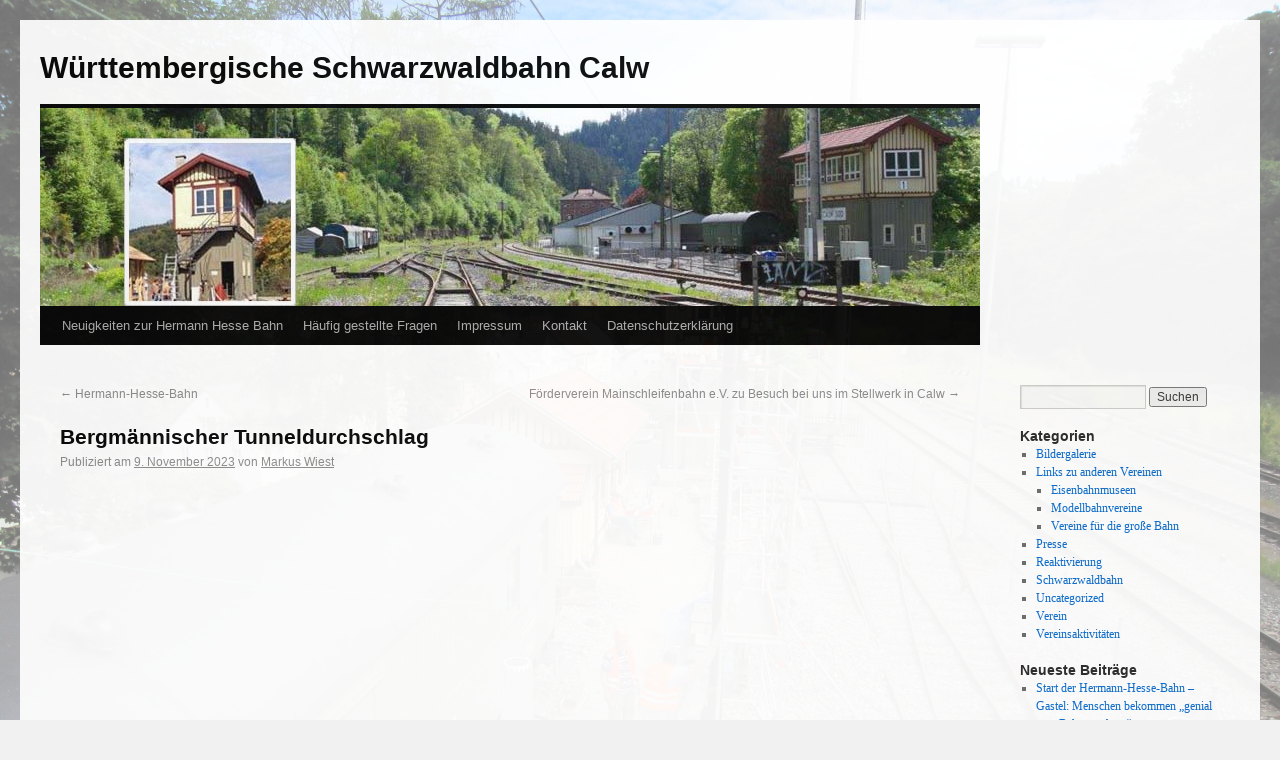

--- FILE ---
content_type: text/html; charset=UTF-8
request_url: http://wsb-calw.de/2023/11/bergmaennischer-tunneldurchschlag/
body_size: 41961
content:
<!DOCTYPE html>
<html lang="de">
<head>
<meta charset="UTF-8" />
<title>Bergmännischer Tunneldurchschlag | Württembergische Schwarzwaldbahn Calw</title>
<link rel="profile" href="http://gmpg.org/xfn/11" />
<link rel="stylesheet" type="text/css" media="all" href="http://wsb-calw.de/wp-content/themes/twentyten/style.css" />
<link rel="pingback" href="http://wsb-calw.de/xmlrpc.php" />
<meta name='robots' content='max-image-preview:large' />
<link rel='dns-prefetch' href='//cdnjs.cloudflare.com' />
<link rel="alternate" type="application/rss+xml" title="Württembergische Schwarzwaldbahn Calw &raquo; Feed" href="http://wsb-calw.de/feed/" />
<link rel="alternate" type="application/rss+xml" title="Württembergische Schwarzwaldbahn Calw &raquo; Kommentar-Feed" href="http://wsb-calw.de/comments/feed/" />
<script type="text/javascript">
/* <![CDATA[ */
window._wpemojiSettings = {"baseUrl":"https:\/\/s.w.org\/images\/core\/emoji\/15.0.3\/72x72\/","ext":".png","svgUrl":"https:\/\/s.w.org\/images\/core\/emoji\/15.0.3\/svg\/","svgExt":".svg","source":{"concatemoji":"http:\/\/wsb-calw.de\/wp-includes\/js\/wp-emoji-release.min.js?ver=6.5.7"}};
/*! This file is auto-generated */
!function(i,n){var o,s,e;function c(e){try{var t={supportTests:e,timestamp:(new Date).valueOf()};sessionStorage.setItem(o,JSON.stringify(t))}catch(e){}}function p(e,t,n){e.clearRect(0,0,e.canvas.width,e.canvas.height),e.fillText(t,0,0);var t=new Uint32Array(e.getImageData(0,0,e.canvas.width,e.canvas.height).data),r=(e.clearRect(0,0,e.canvas.width,e.canvas.height),e.fillText(n,0,0),new Uint32Array(e.getImageData(0,0,e.canvas.width,e.canvas.height).data));return t.every(function(e,t){return e===r[t]})}function u(e,t,n){switch(t){case"flag":return n(e,"\ud83c\udff3\ufe0f\u200d\u26a7\ufe0f","\ud83c\udff3\ufe0f\u200b\u26a7\ufe0f")?!1:!n(e,"\ud83c\uddfa\ud83c\uddf3","\ud83c\uddfa\u200b\ud83c\uddf3")&&!n(e,"\ud83c\udff4\udb40\udc67\udb40\udc62\udb40\udc65\udb40\udc6e\udb40\udc67\udb40\udc7f","\ud83c\udff4\u200b\udb40\udc67\u200b\udb40\udc62\u200b\udb40\udc65\u200b\udb40\udc6e\u200b\udb40\udc67\u200b\udb40\udc7f");case"emoji":return!n(e,"\ud83d\udc26\u200d\u2b1b","\ud83d\udc26\u200b\u2b1b")}return!1}function f(e,t,n){var r="undefined"!=typeof WorkerGlobalScope&&self instanceof WorkerGlobalScope?new OffscreenCanvas(300,150):i.createElement("canvas"),a=r.getContext("2d",{willReadFrequently:!0}),o=(a.textBaseline="top",a.font="600 32px Arial",{});return e.forEach(function(e){o[e]=t(a,e,n)}),o}function t(e){var t=i.createElement("script");t.src=e,t.defer=!0,i.head.appendChild(t)}"undefined"!=typeof Promise&&(o="wpEmojiSettingsSupports",s=["flag","emoji"],n.supports={everything:!0,everythingExceptFlag:!0},e=new Promise(function(e){i.addEventListener("DOMContentLoaded",e,{once:!0})}),new Promise(function(t){var n=function(){try{var e=JSON.parse(sessionStorage.getItem(o));if("object"==typeof e&&"number"==typeof e.timestamp&&(new Date).valueOf()<e.timestamp+604800&&"object"==typeof e.supportTests)return e.supportTests}catch(e){}return null}();if(!n){if("undefined"!=typeof Worker&&"undefined"!=typeof OffscreenCanvas&&"undefined"!=typeof URL&&URL.createObjectURL&&"undefined"!=typeof Blob)try{var e="postMessage("+f.toString()+"("+[JSON.stringify(s),u.toString(),p.toString()].join(",")+"));",r=new Blob([e],{type:"text/javascript"}),a=new Worker(URL.createObjectURL(r),{name:"wpTestEmojiSupports"});return void(a.onmessage=function(e){c(n=e.data),a.terminate(),t(n)})}catch(e){}c(n=f(s,u,p))}t(n)}).then(function(e){for(var t in e)n.supports[t]=e[t],n.supports.everything=n.supports.everything&&n.supports[t],"flag"!==t&&(n.supports.everythingExceptFlag=n.supports.everythingExceptFlag&&n.supports[t]);n.supports.everythingExceptFlag=n.supports.everythingExceptFlag&&!n.supports.flag,n.DOMReady=!1,n.readyCallback=function(){n.DOMReady=!0}}).then(function(){return e}).then(function(){var e;n.supports.everything||(n.readyCallback(),(e=n.source||{}).concatemoji?t(e.concatemoji):e.wpemoji&&e.twemoji&&(t(e.twemoji),t(e.wpemoji)))}))}((window,document),window._wpemojiSettings);
/* ]]> */
</script>
<style id='wp-emoji-styles-inline-css' type='text/css'>

	img.wp-smiley, img.emoji {
		display: inline !important;
		border: none !important;
		box-shadow: none !important;
		height: 1em !important;
		width: 1em !important;
		margin: 0 0.07em !important;
		vertical-align: -0.1em !important;
		background: none !important;
		padding: 0 !important;
	}
</style>
<link rel='stylesheet' id='wp-block-library-css' href='http://wsb-calw.de/wp-includes/css/dist/block-library/style.min.css?ver=6.5.7' type='text/css' media='all' />
<style id='classic-theme-styles-inline-css' type='text/css'>
/*! This file is auto-generated */
.wp-block-button__link{color:#fff;background-color:#32373c;border-radius:9999px;box-shadow:none;text-decoration:none;padding:calc(.667em + 2px) calc(1.333em + 2px);font-size:1.125em}.wp-block-file__button{background:#32373c;color:#fff;text-decoration:none}
</style>
<style id='global-styles-inline-css' type='text/css'>
body{--wp--preset--color--black: #000000;--wp--preset--color--cyan-bluish-gray: #abb8c3;--wp--preset--color--white: #ffffff;--wp--preset--color--pale-pink: #f78da7;--wp--preset--color--vivid-red: #cf2e2e;--wp--preset--color--luminous-vivid-orange: #ff6900;--wp--preset--color--luminous-vivid-amber: #fcb900;--wp--preset--color--light-green-cyan: #7bdcb5;--wp--preset--color--vivid-green-cyan: #00d084;--wp--preset--color--pale-cyan-blue: #8ed1fc;--wp--preset--color--vivid-cyan-blue: #0693e3;--wp--preset--color--vivid-purple: #9b51e0;--wp--preset--gradient--vivid-cyan-blue-to-vivid-purple: linear-gradient(135deg,rgba(6,147,227,1) 0%,rgb(155,81,224) 100%);--wp--preset--gradient--light-green-cyan-to-vivid-green-cyan: linear-gradient(135deg,rgb(122,220,180) 0%,rgb(0,208,130) 100%);--wp--preset--gradient--luminous-vivid-amber-to-luminous-vivid-orange: linear-gradient(135deg,rgba(252,185,0,1) 0%,rgba(255,105,0,1) 100%);--wp--preset--gradient--luminous-vivid-orange-to-vivid-red: linear-gradient(135deg,rgba(255,105,0,1) 0%,rgb(207,46,46) 100%);--wp--preset--gradient--very-light-gray-to-cyan-bluish-gray: linear-gradient(135deg,rgb(238,238,238) 0%,rgb(169,184,195) 100%);--wp--preset--gradient--cool-to-warm-spectrum: linear-gradient(135deg,rgb(74,234,220) 0%,rgb(151,120,209) 20%,rgb(207,42,186) 40%,rgb(238,44,130) 60%,rgb(251,105,98) 80%,rgb(254,248,76) 100%);--wp--preset--gradient--blush-light-purple: linear-gradient(135deg,rgb(255,206,236) 0%,rgb(152,150,240) 100%);--wp--preset--gradient--blush-bordeaux: linear-gradient(135deg,rgb(254,205,165) 0%,rgb(254,45,45) 50%,rgb(107,0,62) 100%);--wp--preset--gradient--luminous-dusk: linear-gradient(135deg,rgb(255,203,112) 0%,rgb(199,81,192) 50%,rgb(65,88,208) 100%);--wp--preset--gradient--pale-ocean: linear-gradient(135deg,rgb(255,245,203) 0%,rgb(182,227,212) 50%,rgb(51,167,181) 100%);--wp--preset--gradient--electric-grass: linear-gradient(135deg,rgb(202,248,128) 0%,rgb(113,206,126) 100%);--wp--preset--gradient--midnight: linear-gradient(135deg,rgb(2,3,129) 0%,rgb(40,116,252) 100%);--wp--preset--font-size--small: 13px;--wp--preset--font-size--medium: 20px;--wp--preset--font-size--large: 36px;--wp--preset--font-size--x-large: 42px;--wp--preset--spacing--20: 0.44rem;--wp--preset--spacing--30: 0.67rem;--wp--preset--spacing--40: 1rem;--wp--preset--spacing--50: 1.5rem;--wp--preset--spacing--60: 2.25rem;--wp--preset--spacing--70: 3.38rem;--wp--preset--spacing--80: 5.06rem;--wp--preset--shadow--natural: 6px 6px 9px rgba(0, 0, 0, 0.2);--wp--preset--shadow--deep: 12px 12px 50px rgba(0, 0, 0, 0.4);--wp--preset--shadow--sharp: 6px 6px 0px rgba(0, 0, 0, 0.2);--wp--preset--shadow--outlined: 6px 6px 0px -3px rgba(255, 255, 255, 1), 6px 6px rgba(0, 0, 0, 1);--wp--preset--shadow--crisp: 6px 6px 0px rgba(0, 0, 0, 1);}:where(.is-layout-flex){gap: 0.5em;}:where(.is-layout-grid){gap: 0.5em;}body .is-layout-flex{display: flex;}body .is-layout-flex{flex-wrap: wrap;align-items: center;}body .is-layout-flex > *{margin: 0;}body .is-layout-grid{display: grid;}body .is-layout-grid > *{margin: 0;}:where(.wp-block-columns.is-layout-flex){gap: 2em;}:where(.wp-block-columns.is-layout-grid){gap: 2em;}:where(.wp-block-post-template.is-layout-flex){gap: 1.25em;}:where(.wp-block-post-template.is-layout-grid){gap: 1.25em;}.has-black-color{color: var(--wp--preset--color--black) !important;}.has-cyan-bluish-gray-color{color: var(--wp--preset--color--cyan-bluish-gray) !important;}.has-white-color{color: var(--wp--preset--color--white) !important;}.has-pale-pink-color{color: var(--wp--preset--color--pale-pink) !important;}.has-vivid-red-color{color: var(--wp--preset--color--vivid-red) !important;}.has-luminous-vivid-orange-color{color: var(--wp--preset--color--luminous-vivid-orange) !important;}.has-luminous-vivid-amber-color{color: var(--wp--preset--color--luminous-vivid-amber) !important;}.has-light-green-cyan-color{color: var(--wp--preset--color--light-green-cyan) !important;}.has-vivid-green-cyan-color{color: var(--wp--preset--color--vivid-green-cyan) !important;}.has-pale-cyan-blue-color{color: var(--wp--preset--color--pale-cyan-blue) !important;}.has-vivid-cyan-blue-color{color: var(--wp--preset--color--vivid-cyan-blue) !important;}.has-vivid-purple-color{color: var(--wp--preset--color--vivid-purple) !important;}.has-black-background-color{background-color: var(--wp--preset--color--black) !important;}.has-cyan-bluish-gray-background-color{background-color: var(--wp--preset--color--cyan-bluish-gray) !important;}.has-white-background-color{background-color: var(--wp--preset--color--white) !important;}.has-pale-pink-background-color{background-color: var(--wp--preset--color--pale-pink) !important;}.has-vivid-red-background-color{background-color: var(--wp--preset--color--vivid-red) !important;}.has-luminous-vivid-orange-background-color{background-color: var(--wp--preset--color--luminous-vivid-orange) !important;}.has-luminous-vivid-amber-background-color{background-color: var(--wp--preset--color--luminous-vivid-amber) !important;}.has-light-green-cyan-background-color{background-color: var(--wp--preset--color--light-green-cyan) !important;}.has-vivid-green-cyan-background-color{background-color: var(--wp--preset--color--vivid-green-cyan) !important;}.has-pale-cyan-blue-background-color{background-color: var(--wp--preset--color--pale-cyan-blue) !important;}.has-vivid-cyan-blue-background-color{background-color: var(--wp--preset--color--vivid-cyan-blue) !important;}.has-vivid-purple-background-color{background-color: var(--wp--preset--color--vivid-purple) !important;}.has-black-border-color{border-color: var(--wp--preset--color--black) !important;}.has-cyan-bluish-gray-border-color{border-color: var(--wp--preset--color--cyan-bluish-gray) !important;}.has-white-border-color{border-color: var(--wp--preset--color--white) !important;}.has-pale-pink-border-color{border-color: var(--wp--preset--color--pale-pink) !important;}.has-vivid-red-border-color{border-color: var(--wp--preset--color--vivid-red) !important;}.has-luminous-vivid-orange-border-color{border-color: var(--wp--preset--color--luminous-vivid-orange) !important;}.has-luminous-vivid-amber-border-color{border-color: var(--wp--preset--color--luminous-vivid-amber) !important;}.has-light-green-cyan-border-color{border-color: var(--wp--preset--color--light-green-cyan) !important;}.has-vivid-green-cyan-border-color{border-color: var(--wp--preset--color--vivid-green-cyan) !important;}.has-pale-cyan-blue-border-color{border-color: var(--wp--preset--color--pale-cyan-blue) !important;}.has-vivid-cyan-blue-border-color{border-color: var(--wp--preset--color--vivid-cyan-blue) !important;}.has-vivid-purple-border-color{border-color: var(--wp--preset--color--vivid-purple) !important;}.has-vivid-cyan-blue-to-vivid-purple-gradient-background{background: var(--wp--preset--gradient--vivid-cyan-blue-to-vivid-purple) !important;}.has-light-green-cyan-to-vivid-green-cyan-gradient-background{background: var(--wp--preset--gradient--light-green-cyan-to-vivid-green-cyan) !important;}.has-luminous-vivid-amber-to-luminous-vivid-orange-gradient-background{background: var(--wp--preset--gradient--luminous-vivid-amber-to-luminous-vivid-orange) !important;}.has-luminous-vivid-orange-to-vivid-red-gradient-background{background: var(--wp--preset--gradient--luminous-vivid-orange-to-vivid-red) !important;}.has-very-light-gray-to-cyan-bluish-gray-gradient-background{background: var(--wp--preset--gradient--very-light-gray-to-cyan-bluish-gray) !important;}.has-cool-to-warm-spectrum-gradient-background{background: var(--wp--preset--gradient--cool-to-warm-spectrum) !important;}.has-blush-light-purple-gradient-background{background: var(--wp--preset--gradient--blush-light-purple) !important;}.has-blush-bordeaux-gradient-background{background: var(--wp--preset--gradient--blush-bordeaux) !important;}.has-luminous-dusk-gradient-background{background: var(--wp--preset--gradient--luminous-dusk) !important;}.has-pale-ocean-gradient-background{background: var(--wp--preset--gradient--pale-ocean) !important;}.has-electric-grass-gradient-background{background: var(--wp--preset--gradient--electric-grass) !important;}.has-midnight-gradient-background{background: var(--wp--preset--gradient--midnight) !important;}.has-small-font-size{font-size: var(--wp--preset--font-size--small) !important;}.has-medium-font-size{font-size: var(--wp--preset--font-size--medium) !important;}.has-large-font-size{font-size: var(--wp--preset--font-size--large) !important;}.has-x-large-font-size{font-size: var(--wp--preset--font-size--x-large) !important;}
.wp-block-navigation a:where(:not(.wp-element-button)){color: inherit;}
:where(.wp-block-post-template.is-layout-flex){gap: 1.25em;}:where(.wp-block-post-template.is-layout-grid){gap: 1.25em;}
:where(.wp-block-columns.is-layout-flex){gap: 2em;}:where(.wp-block-columns.is-layout-grid){gap: 2em;}
.wp-block-pullquote{font-size: 1.5em;line-height: 1.6;}
</style>
<link rel='stylesheet' id='events-manager-css' href='http://wsb-calw.de/wp-content/plugins/events-manager/includes/css/events-manager.min.css?ver=6.4.10' type='text/css' media='all' />
<style id='events-manager-inline-css' type='text/css'>
body .em { --font-family : inherit; --font-weight : inherit; --font-size : 1em; --line-height : inherit; }
</style>
<link rel='stylesheet' id='polaroid_gallery_fancybox-css' href='http://wsb-calw.de/wp-content/plugins/polaroid-gallery/css/jquery.fancybox-1.3.4.min.css?ver=6.5.7' type='text/css' media='all' />
<link rel='stylesheet' id='polaroid_gallery_style-2.1-css' href='http://wsb-calw.de/wp-content/plugins/polaroid-gallery/css/polaroid_gallery.min.css?ver=6.5.7' type='text/css' media='all' />
<!--[if lte IE 8]>
<link rel='stylesheet' id='polaroid_gallery_ie_style-2.1-css' href='http://wsb-calw.de/wp-content/plugins/polaroid-gallery/css/jquery.fancybox-old-ie.css?ver=6.5.7' type='text/css' media='all' />
<![endif]-->
<script type="text/javascript" src="http://wsb-calw.de/wp-includes/js/jquery/jquery.min.js?ver=3.7.1" id="jquery-core-js"></script>
<script type="text/javascript" src="http://wsb-calw.de/wp-includes/js/jquery/jquery-migrate.min.js?ver=3.4.1" id="jquery-migrate-js"></script>
<script type="text/javascript" src="http://wsb-calw.de/wp-includes/js/jquery/ui/core.min.js?ver=1.13.2" id="jquery-ui-core-js"></script>
<script type="text/javascript" src="http://wsb-calw.de/wp-includes/js/jquery/ui/mouse.min.js?ver=1.13.2" id="jquery-ui-mouse-js"></script>
<script type="text/javascript" src="http://wsb-calw.de/wp-includes/js/jquery/ui/sortable.min.js?ver=1.13.2" id="jquery-ui-sortable-js"></script>
<script type="text/javascript" src="http://wsb-calw.de/wp-includes/js/jquery/ui/datepicker.min.js?ver=1.13.2" id="jquery-ui-datepicker-js"></script>
<script type="text/javascript" id="jquery-ui-datepicker-js-after">
/* <![CDATA[ */
jQuery(function(jQuery){jQuery.datepicker.setDefaults({"closeText":"Schlie\u00dfen","currentText":"Heute","monthNames":["Januar","Februar","M\u00e4rz","April","Mai","Juni","Juli","August","September","Oktober","November","Dezember"],"monthNamesShort":["Jan.","Feb.","M\u00e4rz","Apr.","Mai","Juni","Juli","Aug.","Sep.","Okt.","Nov.","Dez."],"nextText":"Weiter","prevText":"Zur\u00fcck","dayNames":["Sonntag","Montag","Dienstag","Mittwoch","Donnerstag","Freitag","Samstag"],"dayNamesShort":["So.","Mo.","Di.","Mi.","Do.","Fr.","Sa."],"dayNamesMin":["S","M","D","M","D","F","S"],"dateFormat":"d. MM yy","firstDay":1,"isRTL":false});});
/* ]]> */
</script>
<script type="text/javascript" src="http://wsb-calw.de/wp-includes/js/jquery/ui/resizable.min.js?ver=1.13.2" id="jquery-ui-resizable-js"></script>
<script type="text/javascript" src="http://wsb-calw.de/wp-includes/js/jquery/ui/draggable.min.js?ver=1.13.2" id="jquery-ui-draggable-js"></script>
<script type="text/javascript" src="http://wsb-calw.de/wp-includes/js/jquery/ui/controlgroup.min.js?ver=1.13.2" id="jquery-ui-controlgroup-js"></script>
<script type="text/javascript" src="http://wsb-calw.de/wp-includes/js/jquery/ui/checkboxradio.min.js?ver=1.13.2" id="jquery-ui-checkboxradio-js"></script>
<script type="text/javascript" src="http://wsb-calw.de/wp-includes/js/jquery/ui/button.min.js?ver=1.13.2" id="jquery-ui-button-js"></script>
<script type="text/javascript" src="http://wsb-calw.de/wp-includes/js/jquery/ui/dialog.min.js?ver=1.13.2" id="jquery-ui-dialog-js"></script>
<script type="text/javascript" id="events-manager-js-extra">
/* <![CDATA[ */
var EM = {"ajaxurl":"http:\/\/wsb-calw.de\/wp-admin\/admin-ajax.php","locationajaxurl":"http:\/\/wsb-calw.de\/wp-admin\/admin-ajax.php?action=locations_search","firstDay":"1","locale":"de","dateFormat":"yy-mm-dd","ui_css":"http:\/\/wsb-calw.de\/wp-content\/plugins\/events-manager\/includes\/css\/jquery-ui\/build.min.css","show24hours":"1","is_ssl":"","autocomplete_limit":"10","calendar":{"breakpoints":{"small":560,"medium":908,"large":false}},"phone":"","datepicker":{"format":"d.m.Y","locale":"de"},"search":{"breakpoints":{"small":650,"medium":850,"full":false}},"url":"http:\/\/wsb-calw.de\/wp-content\/plugins\/events-manager","bookingInProgress":"Bitte warte, w\u00e4hrend die Buchung abgeschickt wird.","tickets_save":"Ticket speichern","bookingajaxurl":"http:\/\/wsb-calw.de\/wp-admin\/admin-ajax.php","bookings_export_save":"Buchungen exportieren","bookings_settings_save":"Einstellungen speichern","booking_delete":"Bist du dir sicher, dass du es l\u00f6schen m\u00f6chtest?","booking_offset":"30","bookings":{"submit_button":{"text":{"default":"Reservierung abschicken","free":"Reservierung abschicken","payment":"Reservierung abschicken","processing":"Verarbeitung ..."}},"update_listener":""},"bb_full":"Ausverkauft","bb_book":"Jetzt reservieren","bb_booking":"Reservierung ...","bb_booked":"Reservierung \u00fcbergeben","bb_error":"Reservierung Fehler. Nochmal versuchen?","bb_cancel":"Stornieren","bb_canceling":"Stornieren...","bb_cancelled":"Abgesagt","bb_cancel_error":"Stornierung Fehler. Nochmal versuchen?","txt_search":"Suche","txt_searching":"Suche...","txt_loading":"Wird geladen\u00a0\u2026"};
/* ]]> */
</script>
<script type="text/javascript" src="http://wsb-calw.de/wp-content/plugins/events-manager/includes/js/events-manager.js?ver=6.4.10" id="events-manager-js"></script>
<script type="text/javascript" src="http://wsb-calw.de/wp-content/plugins/events-manager/includes/external/flatpickr/l10n/de.js?ver=6.4.10" id="em-flatpickr-localization-js"></script>
<link rel="https://api.w.org/" href="http://wsb-calw.de/wp-json/" /><link rel="alternate" type="application/json" href="http://wsb-calw.de/wp-json/wp/v2/posts/9267" /><link rel="EditURI" type="application/rsd+xml" title="RSD" href="http://wsb-calw.de/xmlrpc.php?rsd" />
<meta name="generator" content="WordPress 6.5.7" />
<link rel="canonical" href="http://wsb-calw.de/2023/11/bergmaennischer-tunneldurchschlag/" />
<link rel='shortlink' href='http://wsb-calw.de/?p=9267' />
<link rel="alternate" type="application/json+oembed" href="http://wsb-calw.de/wp-json/oembed/1.0/embed?url=http%3A%2F%2Fwsb-calw.de%2F2023%2F11%2Fbergmaennischer-tunneldurchschlag%2F" />
<link rel="alternate" type="text/xml+oembed" href="http://wsb-calw.de/wp-json/oembed/1.0/embed?url=http%3A%2F%2Fwsb-calw.de%2F2023%2F11%2Fbergmaennischer-tunneldurchschlag%2F&#038;format=xml" />
<style type="text/css" id="custom-background-css">
body.custom-background { background-image: url("http://wsb-calw.de/wp-content/uploads/2024/01/background-scaled.jpg"); background-position: left top; background-size: cover; background-repeat: no-repeat; background-attachment: fixed; }
</style>
			<style type="text/css" id="wp-custom-css">
			
.main-group {
	padding: 15px;
	border-radius: 10px;
	margin: 15px;
	background:linear-gradient(135deg,rgb(238,238,238) 68%,rgb(169,184,195) 100%)
}

.main-group figure {
	max-width: 300px;
}

.list-row {
	padding: 15px;
	border-radius: 10px;
	margin: 15px;
	background:linear-gradient(135deg,rgb(238,238,238) 68%,rgb(169,184,195) 100%)
}

.bold-anchor {
	font-size: 20px;
}

.simple-row {
	padding: 15px;
	border-radius: 10px;
	margin: 15px;
	background:linear-gradient(135deg,rgb(250,250,250) 68%,rgb(199,224,235) 100%)
}

#wrapper {
	opacity: 0.92;
}

.figure {
	opacity: 1;
}

.with-background {
	background-image: url("/wp-content/uploads/2024/01/background-1920x1440.jpg");
}		</style>
		</head>

<body class="post-template-default single single-post postid-9267 single-format-standard custom-background">
<div id="wrapper" class="hfeed">
	<div id="header">
		<div id="masthead">
			<div id="branding" role="banner">
								<div id="site-title">
					<span>
						<a href="http://wsb-calw.de/" title="Württembergische Schwarzwaldbahn Calw" rel="home">Württembergische Schwarzwaldbahn Calw</a>
					</span>
				</div>
				<div id="site-description"></div>

										<img src="http://wsb-calw.de/wp-content/uploads/2013/08/copy-wsbcalw.jpg" width="940" height="198" alt="" />
								</div><!-- #branding -->

			<div id="access" role="navigation">
			  				<div class="skip-link screen-reader-text"><a href="#content" title="Springe zum Inhalt">Springe zum Inhalt</a></div>
								<div class="menu-header"><ul id="menu-wichtige-seiten" class="menu"><li id="menu-item-9652" class="menu-item menu-item-type-post_type menu-item-object-page current_page_parent menu-item-9652"><a href="http://wsb-calw.de/neuigkeiten-zur-hermann-hesse-bahn/">Neuigkeiten zur Hermann Hesse Bahn</a></li>
<li id="menu-item-9653" class="menu-item menu-item-type-post_type menu-item-object-page menu-item-9653"><a href="http://wsb-calw.de/haeufig-gestellte-fragen/">Häufig gestellte Fragen</a></li>
<li id="menu-item-9659" class="menu-item menu-item-type-post_type menu-item-object-page menu-item-9659"><a href="http://wsb-calw.de/impressum/">Impressum</a></li>
<li id="menu-item-9665" class="menu-item menu-item-type-post_type menu-item-object-page menu-item-9665"><a href="http://wsb-calw.de/kontakt/">Kontakt</a></li>
<li id="menu-item-9676" class="menu-item menu-item-type-post_type menu-item-object-page menu-item-9676"><a href="http://wsb-calw.de/datenschutzerklaerung/">Datenschutzerklärung</a></li>
</ul></div>			</div><!-- #access -->
		</div><!-- #masthead -->
	</div><!-- #header -->

	<div id="main">

		<div id="container">
			<div id="content" role="main">

			

				<div id="nav-above" class="navigation">
					<div class="nav-previous"><a href="http://wsb-calw.de/2023/11/hermann-hesse-bahn-13/" rel="prev"><span class="meta-nav">&larr;</span> Hermann-Hesse-Bahn</a></div>
					<div class="nav-next"><a href="http://wsb-calw.de/2023/11/foerderverein-mainschleifenbahn-e-v-zu-besuch-bei-uns-im-stellwerk-in-calw/" rel="next">Förderverein Mainschleifenbahn e.V. zu Besuch bei uns im Stellwerk in Calw <span class="meta-nav">&rarr;</span></a></div>
				</div><!-- #nav-above -->

				<div id="post-9267" class="post-9267 post type-post status-publish format-standard hentry category-presse category-reaktivierung">
					<h1 class="entry-title">Bergmännischer Tunneldurchschlag</h1>

					<div class="entry-meta">
						<span class="meta-prep meta-prep-author">Publiziert am</span> <a href="http://wsb-calw.de/2023/11/bergmaennischer-tunneldurchschlag/" title="18:59" rel="bookmark"><span class="entry-date">9. November 2023</span></a> <span class="meta-sep">von</span> <span class="author vcard"><a class="url fn n" href="http://wsb-calw.de/author/markus-wiest/" title="Zeige alle Beiträge von Markus Wiest">Markus Wiest</a></span>					</div><!-- .entry-meta -->

					<div class="entry-content">
						
<figure class="wp-block-embed is-type-video is-provider-youtube wp-block-embed-youtube wp-embed-aspect-16-9 wp-has-aspect-ratio"><div class="wp-block-embed__wrapper">
<iframe title="Bergmännischer Tunneldurchschlag" width="640" height="360" src="https://www.youtube.com/embed/24XO6cmkgR8?feature=oembed" frameborder="0" allow="accelerometer; autoplay; clipboard-write; encrypted-media; gyroscope; picture-in-picture; web-share" referrerpolicy="strict-origin-when-cross-origin" allowfullscreen></iframe>
</div></figure>
											</div><!-- .entry-content -->


					<div class="entry-utility">
						Dieser Beitrag wurde unter <a href="http://wsb-calw.de/category/presse/" rel="category tag">Presse</a>, <a href="http://wsb-calw.de/category/reaktivierung/" rel="category tag">Reaktivierung</a> veröffentlicht. Setze ein Lesezeichen auf den <a href="http://wsb-calw.de/2023/11/bergmaennischer-tunneldurchschlag/" title="Permalink zu Bergmännischer Tunneldurchschlag" rel="bookmark">Permalink</a>.											</div><!-- .entry-utility -->
				</div><!-- #post-## -->

				<div id="nav-below" class="navigation">
					<div class="nav-previous"><a href="http://wsb-calw.de/2023/11/hermann-hesse-bahn-13/" rel="prev"><span class="meta-nav">&larr;</span> Hermann-Hesse-Bahn</a></div>
					<div class="nav-next"><a href="http://wsb-calw.de/2023/11/foerderverein-mainschleifenbahn-e-v-zu-besuch-bei-uns-im-stellwerk-in-calw/" rel="next">Förderverein Mainschleifenbahn e.V. zu Besuch bei uns im Stellwerk in Calw <span class="meta-nav">&rarr;</span></a></div>
				</div><!-- #nav-below -->

				
			<div id="comments">




</div><!-- #comments -->


			</div><!-- #content -->
		</div><!-- #container -->


		<div id="primary" class="widget-area" role="complementary">
			<ul class="xoxo">

<li id="search-2" class="widget-container widget_search"><form role="search" method="get" id="searchform" class="searchform" action="http://wsb-calw.de/">
				<div>
					<label class="screen-reader-text" for="s">Suche nach:</label>
					<input type="text" value="" name="s" id="s" />
					<input type="submit" id="searchsubmit" value="Suchen" />
				</div>
			</form></li><li id="categories-2" class="widget-container widget_categories"><h3 class="widget-title">Kategorien</h3>
			<ul>
					<li class="cat-item cat-item-7"><a href="http://wsb-calw.de/category/bildergalerie/">Bildergalerie</a>
</li>
	<li class="cat-item cat-item-10"><a href="http://wsb-calw.de/category/links/">Links zu anderen Vereinen</a>
<ul class='children'>
	<li class="cat-item cat-item-14"><a href="http://wsb-calw.de/category/links/museum/">Eisenbahnmuseen</a>
</li>
	<li class="cat-item cat-item-13"><a href="http://wsb-calw.de/category/links/modell/">Modellbahnvereine</a>
</li>
	<li class="cat-item cat-item-12"><a href="http://wsb-calw.de/category/links/bahn/">Vereine für die große Bahn</a>
</li>
</ul>
</li>
	<li class="cat-item cat-item-8"><a href="http://wsb-calw.de/category/presse/">Presse</a>
</li>
	<li class="cat-item cat-item-3"><a href="http://wsb-calw.de/category/reaktivierung/">Reaktivierung</a>
</li>
	<li class="cat-item cat-item-6"><a href="http://wsb-calw.de/category/schwarzwaldbahn/">Schwarzwaldbahn</a>
</li>
	<li class="cat-item cat-item-1"><a href="http://wsb-calw.de/category/uncategorized/">Uncategorized</a>
</li>
	<li class="cat-item cat-item-9"><a href="http://wsb-calw.de/category/verein/">Verein</a>
</li>
	<li class="cat-item cat-item-4"><a href="http://wsb-calw.de/category/vereinsaktivitaeten/">Vereinsaktivitäten</a>
</li>
			</ul>

			</li>
		<li id="recent-posts-2" class="widget-container widget_recent_entries">
		<h3 class="widget-title">Neueste Beiträge</h3>
		<ul>
											<li>
					<a href="http://wsb-calw.de/2026/01/start-der-hermann-hesse-bahn-gastel-menschen-bekommen-genial-gute-bahnangebote/">Start der Hermann-Hesse-Bahn &#8211; Gastel: Menschen bekommen &#8222;genial gute Bahnangebote&#8220;</a>
									</li>
											<li>
					<a href="http://wsb-calw.de/2026/01/jahrhundertprojekt-in-calw-nimmt-fahrt-auf-hermann-hesse-bahn-ist-eroeffnet/">Jahrhundertprojekt in Calw nimmt Fahrt auf: Hermann-Hesse-Bahn ist eröffnet</a>
									</li>
											<li>
					<a href="http://wsb-calw.de/2026/01/fuehrerstandsmitfahrt-ab-calw-im-premierenzug-mit-gaesten-betriebsstart-der-herman-hesse-bahn/">Führerstandsmitfahrt ab Calw im Premierenzug mit Gästen: Betriebsstart der Herman-Hesse-Bahn</a>
									</li>
											<li>
					<a href="http://wsb-calw.de/2026/01/unser-stand-bei-der-eroeffnungsfeier-der-hermann-hesse-bahn/">Unser Stand bei der Eröffnungsfeier der Hermann-Hesse-Bahn</a>
									</li>
											<li>
					<a href="http://wsb-calw.de/2026/01/besuch-aus-taiwan/">Besuch aus Taiwan</a>
									</li>
					</ul>

		</li><li id="archives-2" class="widget-container widget_archive"><h3 class="widget-title">Archiv</h3>
			<ul>
					<li><a href='http://wsb-calw.de/2026/01/'>Januar 2026</a></li>
	<li><a href='http://wsb-calw.de/2025/12/'>Dezember 2025</a></li>
	<li><a href='http://wsb-calw.de/2025/11/'>November 2025</a></li>
	<li><a href='http://wsb-calw.de/2025/10/'>Oktober 2025</a></li>
	<li><a href='http://wsb-calw.de/2025/09/'>September 2025</a></li>
	<li><a href='http://wsb-calw.de/2025/08/'>August 2025</a></li>
	<li><a href='http://wsb-calw.de/2025/07/'>Juli 2025</a></li>
	<li><a href='http://wsb-calw.de/2025/06/'>Juni 2025</a></li>
	<li><a href='http://wsb-calw.de/2025/05/'>Mai 2025</a></li>
	<li><a href='http://wsb-calw.de/2025/04/'>April 2025</a></li>
	<li><a href='http://wsb-calw.de/2025/03/'>März 2025</a></li>
	<li><a href='http://wsb-calw.de/2025/02/'>Februar 2025</a></li>
	<li><a href='http://wsb-calw.de/2025/01/'>Januar 2025</a></li>
	<li><a href='http://wsb-calw.de/2024/12/'>Dezember 2024</a></li>
	<li><a href='http://wsb-calw.de/2024/11/'>November 2024</a></li>
	<li><a href='http://wsb-calw.de/2024/10/'>Oktober 2024</a></li>
	<li><a href='http://wsb-calw.de/2024/09/'>September 2024</a></li>
	<li><a href='http://wsb-calw.de/2024/08/'>August 2024</a></li>
	<li><a href='http://wsb-calw.de/2024/07/'>Juli 2024</a></li>
	<li><a href='http://wsb-calw.de/2024/06/'>Juni 2024</a></li>
	<li><a href='http://wsb-calw.de/2024/05/'>Mai 2024</a></li>
	<li><a href='http://wsb-calw.de/2024/04/'>April 2024</a></li>
	<li><a href='http://wsb-calw.de/2024/03/'>März 2024</a></li>
	<li><a href='http://wsb-calw.de/2024/02/'>Februar 2024</a></li>
	<li><a href='http://wsb-calw.de/2024/01/'>Januar 2024</a></li>
	<li><a href='http://wsb-calw.de/2023/12/'>Dezember 2023</a></li>
	<li><a href='http://wsb-calw.de/2023/11/'>November 2023</a></li>
	<li><a href='http://wsb-calw.de/2023/10/'>Oktober 2023</a></li>
	<li><a href='http://wsb-calw.de/2023/09/'>September 2023</a></li>
	<li><a href='http://wsb-calw.de/2023/08/'>August 2023</a></li>
	<li><a href='http://wsb-calw.de/2023/07/'>Juli 2023</a></li>
	<li><a href='http://wsb-calw.de/2023/06/'>Juni 2023</a></li>
	<li><a href='http://wsb-calw.de/2023/05/'>Mai 2023</a></li>
	<li><a href='http://wsb-calw.de/2023/04/'>April 2023</a></li>
	<li><a href='http://wsb-calw.de/2023/03/'>März 2023</a></li>
	<li><a href='http://wsb-calw.de/2023/02/'>Februar 2023</a></li>
	<li><a href='http://wsb-calw.de/2023/01/'>Januar 2023</a></li>
	<li><a href='http://wsb-calw.de/2022/12/'>Dezember 2022</a></li>
	<li><a href='http://wsb-calw.de/2022/11/'>November 2022</a></li>
	<li><a href='http://wsb-calw.de/2022/10/'>Oktober 2022</a></li>
	<li><a href='http://wsb-calw.de/2022/09/'>September 2022</a></li>
	<li><a href='http://wsb-calw.de/2022/08/'>August 2022</a></li>
	<li><a href='http://wsb-calw.de/2022/07/'>Juli 2022</a></li>
	<li><a href='http://wsb-calw.de/2022/06/'>Juni 2022</a></li>
	<li><a href='http://wsb-calw.de/2022/05/'>Mai 2022</a></li>
	<li><a href='http://wsb-calw.de/2022/04/'>April 2022</a></li>
	<li><a href='http://wsb-calw.de/2022/03/'>März 2022</a></li>
	<li><a href='http://wsb-calw.de/2022/02/'>Februar 2022</a></li>
	<li><a href='http://wsb-calw.de/2022/01/'>Januar 2022</a></li>
	<li><a href='http://wsb-calw.de/2021/12/'>Dezember 2021</a></li>
	<li><a href='http://wsb-calw.de/2021/11/'>November 2021</a></li>
	<li><a href='http://wsb-calw.de/2021/10/'>Oktober 2021</a></li>
	<li><a href='http://wsb-calw.de/2021/09/'>September 2021</a></li>
	<li><a href='http://wsb-calw.de/2021/08/'>August 2021</a></li>
	<li><a href='http://wsb-calw.de/2021/07/'>Juli 2021</a></li>
	<li><a href='http://wsb-calw.de/2021/06/'>Juni 2021</a></li>
	<li><a href='http://wsb-calw.de/2021/05/'>Mai 2021</a></li>
	<li><a href='http://wsb-calw.de/2021/04/'>April 2021</a></li>
	<li><a href='http://wsb-calw.de/2021/03/'>März 2021</a></li>
	<li><a href='http://wsb-calw.de/2021/02/'>Februar 2021</a></li>
	<li><a href='http://wsb-calw.de/2021/01/'>Januar 2021</a></li>
	<li><a href='http://wsb-calw.de/2020/12/'>Dezember 2020</a></li>
	<li><a href='http://wsb-calw.de/2020/11/'>November 2020</a></li>
	<li><a href='http://wsb-calw.de/2020/10/'>Oktober 2020</a></li>
	<li><a href='http://wsb-calw.de/2020/09/'>September 2020</a></li>
	<li><a href='http://wsb-calw.de/2020/08/'>August 2020</a></li>
	<li><a href='http://wsb-calw.de/2020/07/'>Juli 2020</a></li>
	<li><a href='http://wsb-calw.de/2020/06/'>Juni 2020</a></li>
	<li><a href='http://wsb-calw.de/2020/05/'>Mai 2020</a></li>
	<li><a href='http://wsb-calw.de/2020/04/'>April 2020</a></li>
	<li><a href='http://wsb-calw.de/2020/03/'>März 2020</a></li>
	<li><a href='http://wsb-calw.de/2020/02/'>Februar 2020</a></li>
	<li><a href='http://wsb-calw.de/2020/01/'>Januar 2020</a></li>
	<li><a href='http://wsb-calw.de/2019/12/'>Dezember 2019</a></li>
	<li><a href='http://wsb-calw.de/2019/11/'>November 2019</a></li>
	<li><a href='http://wsb-calw.de/2019/10/'>Oktober 2019</a></li>
	<li><a href='http://wsb-calw.de/2019/09/'>September 2019</a></li>
	<li><a href='http://wsb-calw.de/2019/08/'>August 2019</a></li>
	<li><a href='http://wsb-calw.de/2019/07/'>Juli 2019</a></li>
	<li><a href='http://wsb-calw.de/2019/06/'>Juni 2019</a></li>
	<li><a href='http://wsb-calw.de/2019/05/'>Mai 2019</a></li>
	<li><a href='http://wsb-calw.de/2019/04/'>April 2019</a></li>
	<li><a href='http://wsb-calw.de/2019/03/'>März 2019</a></li>
	<li><a href='http://wsb-calw.de/2019/02/'>Februar 2019</a></li>
	<li><a href='http://wsb-calw.de/2019/01/'>Januar 2019</a></li>
	<li><a href='http://wsb-calw.de/2018/12/'>Dezember 2018</a></li>
	<li><a href='http://wsb-calw.de/2018/11/'>November 2018</a></li>
	<li><a href='http://wsb-calw.de/2018/10/'>Oktober 2018</a></li>
	<li><a href='http://wsb-calw.de/2018/09/'>September 2018</a></li>
	<li><a href='http://wsb-calw.de/2018/08/'>August 2018</a></li>
	<li><a href='http://wsb-calw.de/2018/07/'>Juli 2018</a></li>
	<li><a href='http://wsb-calw.de/2018/06/'>Juni 2018</a></li>
	<li><a href='http://wsb-calw.de/2018/05/'>Mai 2018</a></li>
	<li><a href='http://wsb-calw.de/2018/04/'>April 2018</a></li>
	<li><a href='http://wsb-calw.de/2018/03/'>März 2018</a></li>
	<li><a href='http://wsb-calw.de/2018/02/'>Februar 2018</a></li>
	<li><a href='http://wsb-calw.de/2018/01/'>Januar 2018</a></li>
	<li><a href='http://wsb-calw.de/2017/12/'>Dezember 2017</a></li>
	<li><a href='http://wsb-calw.de/2017/11/'>November 2017</a></li>
	<li><a href='http://wsb-calw.de/2017/10/'>Oktober 2017</a></li>
	<li><a href='http://wsb-calw.de/2017/09/'>September 2017</a></li>
	<li><a href='http://wsb-calw.de/2017/08/'>August 2017</a></li>
	<li><a href='http://wsb-calw.de/2017/07/'>Juli 2017</a></li>
	<li><a href='http://wsb-calw.de/2017/06/'>Juni 2017</a></li>
	<li><a href='http://wsb-calw.de/2017/05/'>Mai 2017</a></li>
	<li><a href='http://wsb-calw.de/2017/04/'>April 2017</a></li>
	<li><a href='http://wsb-calw.de/2017/03/'>März 2017</a></li>
	<li><a href='http://wsb-calw.de/2017/02/'>Februar 2017</a></li>
	<li><a href='http://wsb-calw.de/2017/01/'>Januar 2017</a></li>
	<li><a href='http://wsb-calw.de/2016/12/'>Dezember 2016</a></li>
	<li><a href='http://wsb-calw.de/2016/11/'>November 2016</a></li>
	<li><a href='http://wsb-calw.de/2016/10/'>Oktober 2016</a></li>
	<li><a href='http://wsb-calw.de/2016/09/'>September 2016</a></li>
	<li><a href='http://wsb-calw.de/2016/08/'>August 2016</a></li>
	<li><a href='http://wsb-calw.de/2016/07/'>Juli 2016</a></li>
	<li><a href='http://wsb-calw.de/2016/06/'>Juni 2016</a></li>
	<li><a href='http://wsb-calw.de/2016/05/'>Mai 2016</a></li>
	<li><a href='http://wsb-calw.de/2016/04/'>April 2016</a></li>
	<li><a href='http://wsb-calw.de/2016/03/'>März 2016</a></li>
	<li><a href='http://wsb-calw.de/2016/02/'>Februar 2016</a></li>
	<li><a href='http://wsb-calw.de/2016/01/'>Januar 2016</a></li>
	<li><a href='http://wsb-calw.de/2015/12/'>Dezember 2015</a></li>
	<li><a href='http://wsb-calw.de/2015/11/'>November 2015</a></li>
	<li><a href='http://wsb-calw.de/2015/10/'>Oktober 2015</a></li>
	<li><a href='http://wsb-calw.de/2015/09/'>September 2015</a></li>
	<li><a href='http://wsb-calw.de/2015/08/'>August 2015</a></li>
	<li><a href='http://wsb-calw.de/2015/07/'>Juli 2015</a></li>
	<li><a href='http://wsb-calw.de/2015/06/'>Juni 2015</a></li>
	<li><a href='http://wsb-calw.de/2015/05/'>Mai 2015</a></li>
	<li><a href='http://wsb-calw.de/2015/04/'>April 2015</a></li>
	<li><a href='http://wsb-calw.de/2015/03/'>März 2015</a></li>
	<li><a href='http://wsb-calw.de/2015/02/'>Februar 2015</a></li>
	<li><a href='http://wsb-calw.de/2015/01/'>Januar 2015</a></li>
	<li><a href='http://wsb-calw.de/2014/12/'>Dezember 2014</a></li>
	<li><a href='http://wsb-calw.de/2014/11/'>November 2014</a></li>
	<li><a href='http://wsb-calw.de/2014/10/'>Oktober 2014</a></li>
	<li><a href='http://wsb-calw.de/2014/09/'>September 2014</a></li>
	<li><a href='http://wsb-calw.de/2014/08/'>August 2014</a></li>
	<li><a href='http://wsb-calw.de/2014/07/'>Juli 2014</a></li>
	<li><a href='http://wsb-calw.de/2014/06/'>Juni 2014</a></li>
	<li><a href='http://wsb-calw.de/2014/05/'>Mai 2014</a></li>
	<li><a href='http://wsb-calw.de/2014/04/'>April 2014</a></li>
	<li><a href='http://wsb-calw.de/2014/03/'>März 2014</a></li>
	<li><a href='http://wsb-calw.de/2014/02/'>Februar 2014</a></li>
	<li><a href='http://wsb-calw.de/2014/01/'>Januar 2014</a></li>
	<li><a href='http://wsb-calw.de/2013/12/'>Dezember 2013</a></li>
	<li><a href='http://wsb-calw.de/2013/11/'>November 2013</a></li>
	<li><a href='http://wsb-calw.de/2013/10/'>Oktober 2013</a></li>
	<li><a href='http://wsb-calw.de/2013/09/'>September 2013</a></li>
	<li><a href='http://wsb-calw.de/2013/08/'>August 2013</a></li>
			</ul>

			</li><li id="meta-2" class="widget-container widget_meta"><h3 class="widget-title">Meta</h3>
		<ul>
						<li><a href="http://wsb-calw.de/wp-login.php">Anmelden</a></li>
			<li><a href="http://wsb-calw.de/feed/">Feed der Einträge</a></li>
			<li><a href="http://wsb-calw.de/comments/feed/">Kommentar-Feed</a></li>

			<li><a href="https://de.wordpress.org/">WordPress.org</a></li>
		</ul>

		</li>			</ul>
		</div><!-- #primary .widget-area -->

	</div><!-- #main -->

	<div id="footer" role="contentinfo">
		<div id="colophon">



			<div id="site-info">
				<a href="http://wsb-calw.de/" title="Württembergische Schwarzwaldbahn Calw" rel="home">
					Württembergische Schwarzwaldbahn Calw				</a>
			</div><!-- #site-info -->

			<div id="site-generator">
								<a href="http://wordpress.org/" title="Semantic Personal Publishing Platform">Proudly powered by WordPress.</a>
			</div><!-- #site-generator -->

		</div><!-- #colophon -->
	</div><!-- #footer -->

</div><!-- #wrapper -->

<script type="text/javascript" src="http://wsb-calw.de/wp-includes/js/comment-reply.min.js?ver=6.5.7" id="comment-reply-js" async="async" data-wp-strategy="async"></script>
<script type="text/javascript" src="//cdnjs.cloudflare.com/ajax/libs/jquery-easing/1.3/jquery.easing.min.js?ver=6.5.7" id="jquery.easing-1.3-js"></script>
<script type="text/javascript" src="//cdnjs.cloudflare.com/ajax/libs/fancybox/1.3.4/jquery.mousewheel-3.0.4.pack.js?ver=6.5.7" id="jquery.mousewheel-3.0.4-js"></script>
<script type="text/javascript" src="//cdnjs.cloudflare.com/ajax/libs/fancybox/1.3.4/jquery.fancybox-1.3.4.pack.min.js?ver=6.5.7" id="jquery.fancybox-1.3.4-js"></script>
<script type="text/javascript" id="polaroid_gallery-2.1-js-extra">
/* <![CDATA[ */
var polaroid_gallery = {"text2image":"Image","thumbnail":"caption","image":"title1","scratches":"no"};
/* ]]> */
</script>
<script type="text/javascript" src="http://wsb-calw.de/wp-content/plugins/polaroid-gallery/js/polaroid_gallery-2.1.min.js?ver=6.5.7" id="polaroid_gallery-2.1-js"></script>
</body>
</html>
